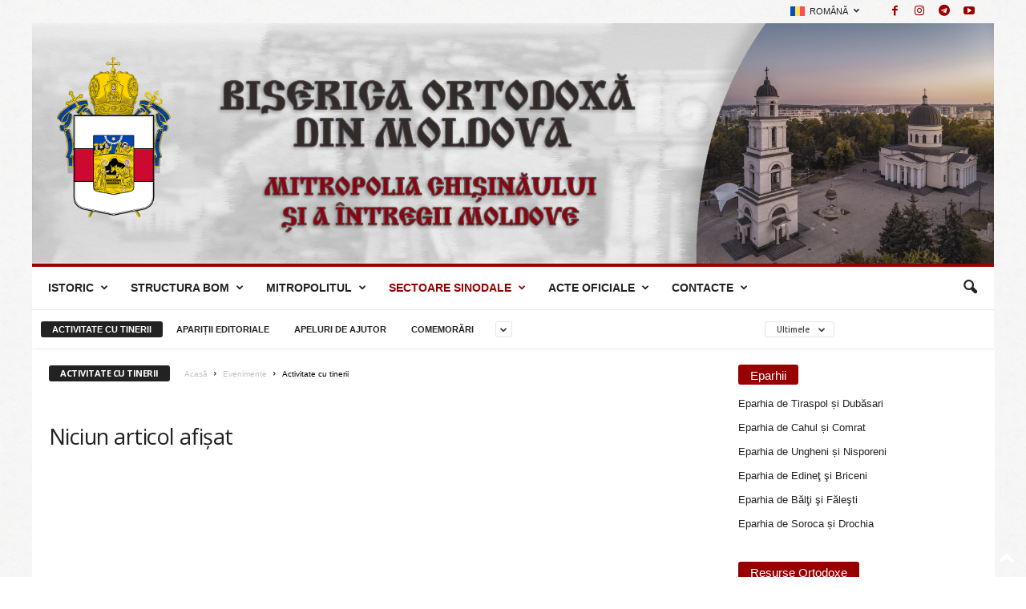

--- FILE ---
content_type: text/css
request_url: https://mitropolia.md/wp-content/themes/Newsmag-child/style.css?ver=5.4.3.4c
body_size: 16
content:
/*
Theme Name:     Newsmag Child theme
Theme URI: 		http://themeforest.net/user/tagDiv/portfolio
Description:    Child theme made by tagDiv
Author:         tagDiv
Author URI: 	http://themeforest.net/user/tagDiv/portfolio
Template:       Newsmag                             
Version:        3.3c
*/


/*  ----------------------------------------------------------------------------
    This file will load automatically when the child theme is active. You can use it
    for custom CSS.
*/

@media (min-width: 1210px) {
	.td-header-container, .td-container {
		max-width: 1200px !important;
		width: 1200px;
	}
	.td-pb-span8 {
		width: 860px;
	}
	.td-post-content img, .mce-content-body img {
		width: 100%;
	}
}